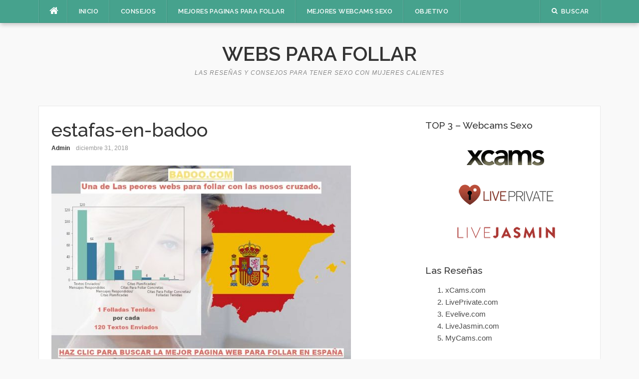

--- FILE ---
content_type: text/html; charset=UTF-8
request_url: https://webs-para-follar.es/estafas-en-badoo/
body_size: 9951
content:
<!DOCTYPE html>
<html dir="ltr" lang="es" prefix="og: https://ogp.me/ns#" xmlns:og="http://ogp.me/ns#" xmlns:fb="http://ogp.me/ns/fb#">
<head>
<meta charset="UTF-8">
<meta name="viewport" content="width=device-width, initial-scale=1">
<link rel="profile" href="https://gmpg.org/xfn/11">
<link rel="pingback" href="https://webs-para-follar.es/xmlrpc.php">

<title>estafas-en-badoo | Webs Para Follar</title>
	<style>img:is([sizes="auto" i], [sizes^="auto," i]) { contain-intrinsic-size: 3000px 1500px }</style>
	
		<!-- All in One SEO 4.9.3 - aioseo.com -->
	<meta name="robots" content="max-image-preview:large" />
	<meta name="author" content="Admin"/>
	<link rel="canonical" href="https://webs-para-follar.es/estafas-en-badoo/" />
	<meta name="generator" content="All in One SEO (AIOSEO) 4.9.3" />
		<meta property="og:locale" content="es_ES" />
		<meta property="og:site_name" content="Webs Para Follar | Las Reseñas y Consejos para tener sexo con mujeres calientes" />
		<meta property="og:type" content="article" />
		<meta property="og:title" content="estafas-en-badoo | Webs Para Follar" />
		<meta property="og:url" content="https://webs-para-follar.es/estafas-en-badoo/" />
		<meta property="article:published_time" content="2018-12-31T20:11:13+00:00" />
		<meta property="article:modified_time" content="2018-12-31T20:11:13+00:00" />
		<meta name="twitter:card" content="summary" />
		<meta name="twitter:title" content="estafas-en-badoo | Webs Para Follar" />
		<script type="application/ld+json" class="aioseo-schema">
			{"@context":"https:\/\/schema.org","@graph":[{"@type":"BreadcrumbList","@id":"https:\/\/webs-para-follar.es\/estafas-en-badoo\/#breadcrumblist","itemListElement":[{"@type":"ListItem","@id":"https:\/\/webs-para-follar.es#listItem","position":1,"name":"Home","item":"https:\/\/webs-para-follar.es","nextItem":{"@type":"ListItem","@id":"https:\/\/webs-para-follar.es\/estafas-en-badoo\/#listItem","name":"estafas-en-badoo"}},{"@type":"ListItem","@id":"https:\/\/webs-para-follar.es\/estafas-en-badoo\/#listItem","position":2,"name":"estafas-en-badoo","previousItem":{"@type":"ListItem","@id":"https:\/\/webs-para-follar.es#listItem","name":"Home"}}]},{"@type":"ItemPage","@id":"https:\/\/webs-para-follar.es\/estafas-en-badoo\/#itempage","url":"https:\/\/webs-para-follar.es\/estafas-en-badoo\/","name":"estafas-en-badoo | Webs Para Follar","inLanguage":"es-ES","isPartOf":{"@id":"https:\/\/webs-para-follar.es\/#website"},"breadcrumb":{"@id":"https:\/\/webs-para-follar.es\/estafas-en-badoo\/#breadcrumblist"},"author":{"@id":"https:\/\/webs-para-follar.es\/author\/adminfr\/#author"},"creator":{"@id":"https:\/\/webs-para-follar.es\/author\/adminfr\/#author"},"datePublished":"2018-12-31T20:11:13+00:00","dateModified":"2018-12-31T20:11:13+00:00"},{"@type":"Organization","@id":"https:\/\/webs-para-follar.es\/#organization","name":"Webs Para Follar","description":"Las Rese\u00f1as y Consejos para tener sexo con mujeres calientes","url":"https:\/\/webs-para-follar.es\/"},{"@type":"Person","@id":"https:\/\/webs-para-follar.es\/author\/adminfr\/#author","url":"https:\/\/webs-para-follar.es\/author\/adminfr\/","name":"Admin"},{"@type":"WebSite","@id":"https:\/\/webs-para-follar.es\/#website","url":"https:\/\/webs-para-follar.es\/","name":"Webs Para Follar","description":"Las Rese\u00f1as y Consejos para tener sexo con mujeres calientes","inLanguage":"es-ES","publisher":{"@id":"https:\/\/webs-para-follar.es\/#organization"}}]}
		</script>
		<!-- All in One SEO -->

<link rel='dns-prefetch' href='//webs-para-follar.es' />
<link rel='dns-prefetch' href='//fonts.googleapis.com' />
<link rel="alternate" type="application/rss+xml" title="Webs Para Follar &raquo; Feed" href="https://webs-para-follar.es/feed/" />
<link rel="alternate" type="application/rss+xml" title="Webs Para Follar &raquo; Feed de los comentarios" href="https://webs-para-follar.es/comments/feed/" />
<script type="text/javascript">
/* <![CDATA[ */
window._wpemojiSettings = {"baseUrl":"https:\/\/s.w.org\/images\/core\/emoji\/16.0.1\/72x72\/","ext":".png","svgUrl":"https:\/\/s.w.org\/images\/core\/emoji\/16.0.1\/svg\/","svgExt":".svg","source":{"concatemoji":"https:\/\/webs-para-follar.es\/wp-includes\/js\/wp-emoji-release.min.js?ver=6.8.3"}};
/*! This file is auto-generated */
!function(s,n){var o,i,e;function c(e){try{var t={supportTests:e,timestamp:(new Date).valueOf()};sessionStorage.setItem(o,JSON.stringify(t))}catch(e){}}function p(e,t,n){e.clearRect(0,0,e.canvas.width,e.canvas.height),e.fillText(t,0,0);var t=new Uint32Array(e.getImageData(0,0,e.canvas.width,e.canvas.height).data),a=(e.clearRect(0,0,e.canvas.width,e.canvas.height),e.fillText(n,0,0),new Uint32Array(e.getImageData(0,0,e.canvas.width,e.canvas.height).data));return t.every(function(e,t){return e===a[t]})}function u(e,t){e.clearRect(0,0,e.canvas.width,e.canvas.height),e.fillText(t,0,0);for(var n=e.getImageData(16,16,1,1),a=0;a<n.data.length;a++)if(0!==n.data[a])return!1;return!0}function f(e,t,n,a){switch(t){case"flag":return n(e,"\ud83c\udff3\ufe0f\u200d\u26a7\ufe0f","\ud83c\udff3\ufe0f\u200b\u26a7\ufe0f")?!1:!n(e,"\ud83c\udde8\ud83c\uddf6","\ud83c\udde8\u200b\ud83c\uddf6")&&!n(e,"\ud83c\udff4\udb40\udc67\udb40\udc62\udb40\udc65\udb40\udc6e\udb40\udc67\udb40\udc7f","\ud83c\udff4\u200b\udb40\udc67\u200b\udb40\udc62\u200b\udb40\udc65\u200b\udb40\udc6e\u200b\udb40\udc67\u200b\udb40\udc7f");case"emoji":return!a(e,"\ud83e\udedf")}return!1}function g(e,t,n,a){var r="undefined"!=typeof WorkerGlobalScope&&self instanceof WorkerGlobalScope?new OffscreenCanvas(300,150):s.createElement("canvas"),o=r.getContext("2d",{willReadFrequently:!0}),i=(o.textBaseline="top",o.font="600 32px Arial",{});return e.forEach(function(e){i[e]=t(o,e,n,a)}),i}function t(e){var t=s.createElement("script");t.src=e,t.defer=!0,s.head.appendChild(t)}"undefined"!=typeof Promise&&(o="wpEmojiSettingsSupports",i=["flag","emoji"],n.supports={everything:!0,everythingExceptFlag:!0},e=new Promise(function(e){s.addEventListener("DOMContentLoaded",e,{once:!0})}),new Promise(function(t){var n=function(){try{var e=JSON.parse(sessionStorage.getItem(o));if("object"==typeof e&&"number"==typeof e.timestamp&&(new Date).valueOf()<e.timestamp+604800&&"object"==typeof e.supportTests)return e.supportTests}catch(e){}return null}();if(!n){if("undefined"!=typeof Worker&&"undefined"!=typeof OffscreenCanvas&&"undefined"!=typeof URL&&URL.createObjectURL&&"undefined"!=typeof Blob)try{var e="postMessage("+g.toString()+"("+[JSON.stringify(i),f.toString(),p.toString(),u.toString()].join(",")+"));",a=new Blob([e],{type:"text/javascript"}),r=new Worker(URL.createObjectURL(a),{name:"wpTestEmojiSupports"});return void(r.onmessage=function(e){c(n=e.data),r.terminate(),t(n)})}catch(e){}c(n=g(i,f,p,u))}t(n)}).then(function(e){for(var t in e)n.supports[t]=e[t],n.supports.everything=n.supports.everything&&n.supports[t],"flag"!==t&&(n.supports.everythingExceptFlag=n.supports.everythingExceptFlag&&n.supports[t]);n.supports.everythingExceptFlag=n.supports.everythingExceptFlag&&!n.supports.flag,n.DOMReady=!1,n.readyCallback=function(){n.DOMReady=!0}}).then(function(){return e}).then(function(){var e;n.supports.everything||(n.readyCallback(),(e=n.source||{}).concatemoji?t(e.concatemoji):e.wpemoji&&e.twemoji&&(t(e.twemoji),t(e.wpemoji)))}))}((window,document),window._wpemojiSettings);
/* ]]> */
</script>
<style id='wp-emoji-styles-inline-css' type='text/css'>

	img.wp-smiley, img.emoji {
		display: inline !important;
		border: none !important;
		box-shadow: none !important;
		height: 1em !important;
		width: 1em !important;
		margin: 0 0.07em !important;
		vertical-align: -0.1em !important;
		background: none !important;
		padding: 0 !important;
	}
</style>
<link rel='stylesheet' id='wp-block-library-css' href='https://webs-para-follar.es/wp-includes/css/dist/block-library/style.min.css?ver=6.8.3' type='text/css' media='all' />
<style id='classic-theme-styles-inline-css' type='text/css'>
/*! This file is auto-generated */
.wp-block-button__link{color:#fff;background-color:#32373c;border-radius:9999px;box-shadow:none;text-decoration:none;padding:calc(.667em + 2px) calc(1.333em + 2px);font-size:1.125em}.wp-block-file__button{background:#32373c;color:#fff;text-decoration:none}
</style>
<link rel='stylesheet' id='aioseo/css/src/vue/standalone/blocks/table-of-contents/global.scss-css' href='https://webs-para-follar.es/wp-content/plugins/all-in-one-seo-pack/dist/Lite/assets/css/table-of-contents/global.e90f6d47.css?ver=4.9.3' type='text/css' media='all' />
<style id='global-styles-inline-css' type='text/css'>
:root{--wp--preset--aspect-ratio--square: 1;--wp--preset--aspect-ratio--4-3: 4/3;--wp--preset--aspect-ratio--3-4: 3/4;--wp--preset--aspect-ratio--3-2: 3/2;--wp--preset--aspect-ratio--2-3: 2/3;--wp--preset--aspect-ratio--16-9: 16/9;--wp--preset--aspect-ratio--9-16: 9/16;--wp--preset--color--black: #000000;--wp--preset--color--cyan-bluish-gray: #abb8c3;--wp--preset--color--white: #ffffff;--wp--preset--color--pale-pink: #f78da7;--wp--preset--color--vivid-red: #cf2e2e;--wp--preset--color--luminous-vivid-orange: #ff6900;--wp--preset--color--luminous-vivid-amber: #fcb900;--wp--preset--color--light-green-cyan: #7bdcb5;--wp--preset--color--vivid-green-cyan: #00d084;--wp--preset--color--pale-cyan-blue: #8ed1fc;--wp--preset--color--vivid-cyan-blue: #0693e3;--wp--preset--color--vivid-purple: #9b51e0;--wp--preset--gradient--vivid-cyan-blue-to-vivid-purple: linear-gradient(135deg,rgba(6,147,227,1) 0%,rgb(155,81,224) 100%);--wp--preset--gradient--light-green-cyan-to-vivid-green-cyan: linear-gradient(135deg,rgb(122,220,180) 0%,rgb(0,208,130) 100%);--wp--preset--gradient--luminous-vivid-amber-to-luminous-vivid-orange: linear-gradient(135deg,rgba(252,185,0,1) 0%,rgba(255,105,0,1) 100%);--wp--preset--gradient--luminous-vivid-orange-to-vivid-red: linear-gradient(135deg,rgba(255,105,0,1) 0%,rgb(207,46,46) 100%);--wp--preset--gradient--very-light-gray-to-cyan-bluish-gray: linear-gradient(135deg,rgb(238,238,238) 0%,rgb(169,184,195) 100%);--wp--preset--gradient--cool-to-warm-spectrum: linear-gradient(135deg,rgb(74,234,220) 0%,rgb(151,120,209) 20%,rgb(207,42,186) 40%,rgb(238,44,130) 60%,rgb(251,105,98) 80%,rgb(254,248,76) 100%);--wp--preset--gradient--blush-light-purple: linear-gradient(135deg,rgb(255,206,236) 0%,rgb(152,150,240) 100%);--wp--preset--gradient--blush-bordeaux: linear-gradient(135deg,rgb(254,205,165) 0%,rgb(254,45,45) 50%,rgb(107,0,62) 100%);--wp--preset--gradient--luminous-dusk: linear-gradient(135deg,rgb(255,203,112) 0%,rgb(199,81,192) 50%,rgb(65,88,208) 100%);--wp--preset--gradient--pale-ocean: linear-gradient(135deg,rgb(255,245,203) 0%,rgb(182,227,212) 50%,rgb(51,167,181) 100%);--wp--preset--gradient--electric-grass: linear-gradient(135deg,rgb(202,248,128) 0%,rgb(113,206,126) 100%);--wp--preset--gradient--midnight: linear-gradient(135deg,rgb(2,3,129) 0%,rgb(40,116,252) 100%);--wp--preset--font-size--small: 13px;--wp--preset--font-size--medium: 20px;--wp--preset--font-size--large: 36px;--wp--preset--font-size--x-large: 42px;--wp--preset--spacing--20: 0.44rem;--wp--preset--spacing--30: 0.67rem;--wp--preset--spacing--40: 1rem;--wp--preset--spacing--50: 1.5rem;--wp--preset--spacing--60: 2.25rem;--wp--preset--spacing--70: 3.38rem;--wp--preset--spacing--80: 5.06rem;--wp--preset--shadow--natural: 6px 6px 9px rgba(0, 0, 0, 0.2);--wp--preset--shadow--deep: 12px 12px 50px rgba(0, 0, 0, 0.4);--wp--preset--shadow--sharp: 6px 6px 0px rgba(0, 0, 0, 0.2);--wp--preset--shadow--outlined: 6px 6px 0px -3px rgba(255, 255, 255, 1), 6px 6px rgba(0, 0, 0, 1);--wp--preset--shadow--crisp: 6px 6px 0px rgba(0, 0, 0, 1);}:where(.is-layout-flex){gap: 0.5em;}:where(.is-layout-grid){gap: 0.5em;}body .is-layout-flex{display: flex;}.is-layout-flex{flex-wrap: wrap;align-items: center;}.is-layout-flex > :is(*, div){margin: 0;}body .is-layout-grid{display: grid;}.is-layout-grid > :is(*, div){margin: 0;}:where(.wp-block-columns.is-layout-flex){gap: 2em;}:where(.wp-block-columns.is-layout-grid){gap: 2em;}:where(.wp-block-post-template.is-layout-flex){gap: 1.25em;}:where(.wp-block-post-template.is-layout-grid){gap: 1.25em;}.has-black-color{color: var(--wp--preset--color--black) !important;}.has-cyan-bluish-gray-color{color: var(--wp--preset--color--cyan-bluish-gray) !important;}.has-white-color{color: var(--wp--preset--color--white) !important;}.has-pale-pink-color{color: var(--wp--preset--color--pale-pink) !important;}.has-vivid-red-color{color: var(--wp--preset--color--vivid-red) !important;}.has-luminous-vivid-orange-color{color: var(--wp--preset--color--luminous-vivid-orange) !important;}.has-luminous-vivid-amber-color{color: var(--wp--preset--color--luminous-vivid-amber) !important;}.has-light-green-cyan-color{color: var(--wp--preset--color--light-green-cyan) !important;}.has-vivid-green-cyan-color{color: var(--wp--preset--color--vivid-green-cyan) !important;}.has-pale-cyan-blue-color{color: var(--wp--preset--color--pale-cyan-blue) !important;}.has-vivid-cyan-blue-color{color: var(--wp--preset--color--vivid-cyan-blue) !important;}.has-vivid-purple-color{color: var(--wp--preset--color--vivid-purple) !important;}.has-black-background-color{background-color: var(--wp--preset--color--black) !important;}.has-cyan-bluish-gray-background-color{background-color: var(--wp--preset--color--cyan-bluish-gray) !important;}.has-white-background-color{background-color: var(--wp--preset--color--white) !important;}.has-pale-pink-background-color{background-color: var(--wp--preset--color--pale-pink) !important;}.has-vivid-red-background-color{background-color: var(--wp--preset--color--vivid-red) !important;}.has-luminous-vivid-orange-background-color{background-color: var(--wp--preset--color--luminous-vivid-orange) !important;}.has-luminous-vivid-amber-background-color{background-color: var(--wp--preset--color--luminous-vivid-amber) !important;}.has-light-green-cyan-background-color{background-color: var(--wp--preset--color--light-green-cyan) !important;}.has-vivid-green-cyan-background-color{background-color: var(--wp--preset--color--vivid-green-cyan) !important;}.has-pale-cyan-blue-background-color{background-color: var(--wp--preset--color--pale-cyan-blue) !important;}.has-vivid-cyan-blue-background-color{background-color: var(--wp--preset--color--vivid-cyan-blue) !important;}.has-vivid-purple-background-color{background-color: var(--wp--preset--color--vivid-purple) !important;}.has-black-border-color{border-color: var(--wp--preset--color--black) !important;}.has-cyan-bluish-gray-border-color{border-color: var(--wp--preset--color--cyan-bluish-gray) !important;}.has-white-border-color{border-color: var(--wp--preset--color--white) !important;}.has-pale-pink-border-color{border-color: var(--wp--preset--color--pale-pink) !important;}.has-vivid-red-border-color{border-color: var(--wp--preset--color--vivid-red) !important;}.has-luminous-vivid-orange-border-color{border-color: var(--wp--preset--color--luminous-vivid-orange) !important;}.has-luminous-vivid-amber-border-color{border-color: var(--wp--preset--color--luminous-vivid-amber) !important;}.has-light-green-cyan-border-color{border-color: var(--wp--preset--color--light-green-cyan) !important;}.has-vivid-green-cyan-border-color{border-color: var(--wp--preset--color--vivid-green-cyan) !important;}.has-pale-cyan-blue-border-color{border-color: var(--wp--preset--color--pale-cyan-blue) !important;}.has-vivid-cyan-blue-border-color{border-color: var(--wp--preset--color--vivid-cyan-blue) !important;}.has-vivid-purple-border-color{border-color: var(--wp--preset--color--vivid-purple) !important;}.has-vivid-cyan-blue-to-vivid-purple-gradient-background{background: var(--wp--preset--gradient--vivid-cyan-blue-to-vivid-purple) !important;}.has-light-green-cyan-to-vivid-green-cyan-gradient-background{background: var(--wp--preset--gradient--light-green-cyan-to-vivid-green-cyan) !important;}.has-luminous-vivid-amber-to-luminous-vivid-orange-gradient-background{background: var(--wp--preset--gradient--luminous-vivid-amber-to-luminous-vivid-orange) !important;}.has-luminous-vivid-orange-to-vivid-red-gradient-background{background: var(--wp--preset--gradient--luminous-vivid-orange-to-vivid-red) !important;}.has-very-light-gray-to-cyan-bluish-gray-gradient-background{background: var(--wp--preset--gradient--very-light-gray-to-cyan-bluish-gray) !important;}.has-cool-to-warm-spectrum-gradient-background{background: var(--wp--preset--gradient--cool-to-warm-spectrum) !important;}.has-blush-light-purple-gradient-background{background: var(--wp--preset--gradient--blush-light-purple) !important;}.has-blush-bordeaux-gradient-background{background: var(--wp--preset--gradient--blush-bordeaux) !important;}.has-luminous-dusk-gradient-background{background: var(--wp--preset--gradient--luminous-dusk) !important;}.has-pale-ocean-gradient-background{background: var(--wp--preset--gradient--pale-ocean) !important;}.has-electric-grass-gradient-background{background: var(--wp--preset--gradient--electric-grass) !important;}.has-midnight-gradient-background{background: var(--wp--preset--gradient--midnight) !important;}.has-small-font-size{font-size: var(--wp--preset--font-size--small) !important;}.has-medium-font-size{font-size: var(--wp--preset--font-size--medium) !important;}.has-large-font-size{font-size: var(--wp--preset--font-size--large) !important;}.has-x-large-font-size{font-size: var(--wp--preset--font-size--x-large) !important;}
:where(.wp-block-post-template.is-layout-flex){gap: 1.25em;}:where(.wp-block-post-template.is-layout-grid){gap: 1.25em;}
:where(.wp-block-columns.is-layout-flex){gap: 2em;}:where(.wp-block-columns.is-layout-grid){gap: 2em;}
:root :where(.wp-block-pullquote){font-size: 1.5em;line-height: 1.6;}
</style>
<link rel='stylesheet' id='st-widget-css' href='https://webs-para-follar.es/wp-content/plugins/share-this/css/style.css?ver=6.8.3' type='text/css' media='all' />
<link rel='stylesheet' id='codilight-lite-google-fonts-css' href='https://fonts.googleapis.com/css?family=Raleway%3A300%2C400%2C500%2C600%7CMerriweather&#038;subset=latin%2Clatin-ext' type='text/css' media='all' />
<link rel='stylesheet' id='codilight-lite-fontawesome-css' href='https://webs-para-follar.es/wp-content/themes/codilight-lite/assets/css/font-awesome.min.css?ver=4.4.0' type='text/css' media='all' />
<link rel='stylesheet' id='codilight-lite-style-css' href='https://webs-para-follar.es/wp-content/themes/codilight-lite/style.css?ver=6.8.3' type='text/css' media='all' />
<script type="text/javascript" src="https://webs-para-follar.es/wp-includes/js/jquery/jquery.min.js?ver=3.7.1" id="jquery-core-js"></script>
<script type="text/javascript" src="https://webs-para-follar.es/wp-includes/js/jquery/jquery-migrate.min.js?ver=3.4.1" id="jquery-migrate-js"></script>
<link rel="https://api.w.org/" href="https://webs-para-follar.es/wp-json/" /><link rel="alternate" title="JSON" type="application/json" href="https://webs-para-follar.es/wp-json/wp/v2/media/198" /><link rel="EditURI" type="application/rsd+xml" title="RSD" href="https://webs-para-follar.es/xmlrpc.php?rsd" />
<meta name="generator" content="WordPress 6.8.3" />
<link rel='shortlink' href='https://webs-para-follar.es/?p=198' />
<link rel="alternate" title="oEmbed (JSON)" type="application/json+oembed" href="https://webs-para-follar.es/wp-json/oembed/1.0/embed?url=https%3A%2F%2Fwebs-para-follar.es%2Festafas-en-badoo%2F" />
<link rel="alternate" title="oEmbed (XML)" type="text/xml+oembed" href="https://webs-para-follar.es/wp-json/oembed/1.0/embed?url=https%3A%2F%2Fwebs-para-follar.es%2Festafas-en-badoo%2F&#038;format=xml" />
<script charset="utf-8" type="text/javascript">var switchTo5x=true;</script><script charset="utf-8" type="text/javascript" id="st_insights_js" src="https://w.sharethis.com/button/buttons.js?publisher=&amp;product=sharethis-wordpress&amp;wordpress_version=4.7.1"></script><script type="text/javascript">stLight.options({publisher:'wp.4b9ecfc4-b233-464a-893e-24b5cce06d63'});var st_type='wordpress4.7.1';</script>		<style type="text/css" id="wp-custom-css">
			  .cta-froek454-reviews-wpfes img {
        clear: both;
          display: block;
          float: none;
          margin-top: 1.5em;
          margin-left: auto;
          margin-right: auto;
          text-align: center;
        }

      .cta-froek454-guide-wpfes img {
        clear: both;
          display: block;
          float: none;
          text-align: center;

        }

    .froek454-screenshot-wpfes {
        background-color: #fce172;
        color: #e3685e;
        border: 0px solid #50514f;
        font-size:14px;
        margin: 0 auto 3em auto;
        padding: 0.5em 2em 1em 2em;
        max-width: 610px;
        clear: both;

      }

      .froek454-screenshot-wpfes a{
        color: #e3685e;
        text-decoration: underline;

      }

      .froek454-screenshot-wpfes img {
        clear: both;
          display: block;
          float: none;
          margin-left: auto;
          margin-right: auto;
        padding-bottom: 12px;
          text-align: center;
        }

      .froek454-stats-wpfes {
        background-color: #FFF;
        color: #e3685e;
        border: 0px solid #50514f;
        font-size:14px;
        margin: 0 auto 30px auto;
          padding: 13px 13px 2px 13px;
        max-width: 610px;
        clear: both;

      }


      .froek454-stats-wpfes img {
        clear: both;
          display: block;
          float: none;
          margin-left: auto;
          margin-right: auto;
        padding-bottom: 12px;
          text-align: center;
        }




    .yarpp-thumbnails-horizontal .yarpp-thumbnail { padding: 8px 8px 46px; margin: 5px 5px 32px; }

    .wpfes-froek454-table-responsive {  width: 100%; line-height: 22px; }
    .wpfes-froek454-table-responsive thead th {
      color: #fce172;
      background-color: #e3685e;
      border: 1px solid #50514f;
      font-size: 0.8em;
      font-weight:bold;
      padding: 2em 0.1em;
      text-align: center;
      vertical-align: middle;
    }

    .wpfes-froek454-table-responsive .logo img{ min-width: 120px; padding: 12px 0 12px;}
    .wpfes-froek454-table-responsive span.full { color: #ffdc00; font-size: 0.8em; text-shadow: 0 0 0.2em #333;}
    .wpfes-froek454-table-responsive span.empty { color: #cccccc; font-size: 0.8em; }
    .wpfes-froek454-table-responsive span.ranking { color: #e3685e; font-size: 2em; font-weight: bold; }

    .wpfes-froek454-table-responsive td {
      font-size: 1em;
      text-align: center;
      vertical-align: middle;
      padding: 1em 0.02em;
      border-bottom: 1em solid #ccc;
    }
    .wpfes-froek454-table-responsive td a.link-button  {
      background-color: #e3685e;
      border: 1px solid #50514f;
      color: #fff;
      padding: 5px 7px;
      margin-right: 5px;
      display: inline-block;
      font-size: 0.9em;
      font-weight: bold;
      min-width:4em;
    }
    .wpfes-froek454-table-responsive td a.link-button:hover {
      background-color: #fce172;
      border: 1px solid #e3685e;
      color: #50514f;
      font-size: 0.9em;
      min-width:4em;
    }

    @media screen and (max-width: 750px) {
      .wpfes-froek454-table-responsive tr {
       display:block;
       padding: 1em 0 2em 0;
       border-bottom: 1em solid #ccc;

      }
      .wpfes-froek454-table-responsive td {
       border-bottom: 1px solid #3a799e;
       display:block;
       position:relative;
       vertical-align: middle;
       padding-left:50%;

      }

      .wpfes-froek454-table-responsive .logo img {
        padding: 0;

      }

      .wpfes-froek454-table-responsive td:before {
       content: attr(data-label);
       position:absolute;
       width:45%;
       padding-right:5%;
       white-space:nowrap;
       left:1em;
       font-weight:bold;
       text-align: left;
      }
      .wpfes-froek454-table-responsive thead tr {
       position:absolute;
       left:-9999px;
      }

    }
		</style>
		
    <!-- START - Open Graph and Twitter Card Tags 3.3.9 -->
     <!-- Facebook Open Graph -->
      <meta property="og:locale" content="es_ES"/>
      <meta property="og:site_name" content="Webs Para Follar"/>
      <meta property="og:title" content="estafas-en-badoo"/>
      <meta property="og:url" content="https://webs-para-follar.es/estafas-en-badoo/"/>
      <meta property="og:type" content="article"/>
      <meta property="og:description" content="Las Reseñas y Consejos para tener sexo con mujeres calientes"/>
     <!-- Google+ / Schema.org -->
      <meta itemprop="name" content="estafas-en-badoo"/>
      <meta itemprop="headline" content="estafas-en-badoo"/>
      <meta itemprop="description" content="Las Reseñas y Consejos para tener sexo con mujeres calientes"/>
      <meta itemprop="author" content="Admin"/>
      <!--<meta itemprop="publisher" content="Webs Para Follar"/>--> <!-- To solve: The attribute publisher.itemtype has an invalid value. -->
     <!-- Twitter Cards -->
      <meta name="twitter:title" content="estafas-en-badoo"/>
      <meta name="twitter:url" content="https://webs-para-follar.es/estafas-en-badoo/"/>
      <meta name="twitter:description" content="Las Reseñas y Consejos para tener sexo con mujeres calientes"/>
      <meta name="twitter:card" content="summary_large_image"/>
     <!-- SEO -->
     <!-- Misc. tags -->
     <!-- is_singular -->
    <!-- END - Open Graph and Twitter Card Tags 3.3.9 -->
        
    </head>

<body class="attachment wp-singular attachment-template-default single single-attachment postid-198 attachmentid-198 attachment-jpeg wp-theme-codilight-lite">
<div id="page" class="hfeed site">
	<a class="skip-link screen-reader-text" href="#content">Saltar al contenido</a>
		<div id="topbar" class="site-topbar">
		<div class="container">
			<div class="topbar-left pull-left">
				<nav id="site-navigation" class="main-navigation" >
					<span class="home-menu"> <a href="https://webs-para-follar.es/" rel="home"><i class="fa fa-home"></i></a></span>
					<span class="nav-toggle"><a href="#0" id="nav-toggle">Menú<span></span></a></span>
					<ul class="ft-menu">
						<li id="menu-item-14" class="menu-item menu-item-type-custom menu-item-object-custom menu-item-home menu-item-14"><a href="//webs-para-follar.es/">Inicio</a></li>
<li id="menu-item-286" class="menu-item menu-item-type-taxonomy menu-item-object-category menu-item-286"><a href="https://webs-para-follar.es/consejos/" title="Consejos para ligar y tener sexo">Consejos</a></li>
<li id="menu-item-163" class="menu-item menu-item-type-custom menu-item-object-custom menu-item-163"><a href="//webs-para-follar.es/resenas/mejores-paginas-para-follar/">Mejores Paginas Para Follar</a></li>
<li id="menu-item-164" class="menu-item menu-item-type-custom menu-item-object-custom menu-item-164"><a href="//webs-para-follar.es/resenas/mejores-webcams-sexo-en-vivo/">Mejores Webcams Sexo</a></li>
<li id="menu-item-165" class="menu-item menu-item-type-custom menu-item-object-custom menu-item-165"><a href="//webs-para-follar.es/objetivo">Objetivo</a></li>
					</ul>
				</nav><!-- #site-navigation -->
			</div>
			<div class="topbar-right pull-right">
				<ul class="topbar-elements">
										<li class="topbar-search">
						<a href="javascript:void(0)"><i class="search-icon fa fa-search"></i><span>Buscar</span></a>
						<div class="dropdown-content dropdown-search">
							<form role="search" method="get" class="search-form" action="https://webs-para-follar.es/">
				<label>
					<span class="screen-reader-text">Buscar:</span>
					<input type="search" class="search-field" placeholder="Buscar &hellip;" value="" name="s" />
				</label>
				<input type="submit" class="search-submit" value="Buscar" />
			</form>						</div>
					</li>
										<div class="clear"></div>
				</ul>
			</div>
		</div>
	</div><!--#topbar-->
	
	<div class="mobile-navigation">
				<ul>
			<li class="menu-item menu-item-type-custom menu-item-object-custom menu-item-home menu-item-14"><a href="//webs-para-follar.es/">Inicio</a></li>
<li class="menu-item menu-item-type-taxonomy menu-item-object-category menu-item-286"><a href="https://webs-para-follar.es/consejos/" title="Consejos para ligar y tener sexo">Consejos</a></li>
<li class="menu-item menu-item-type-custom menu-item-object-custom menu-item-163"><a href="//webs-para-follar.es/resenas/mejores-paginas-para-follar/">Mejores Paginas Para Follar</a></li>
<li class="menu-item menu-item-type-custom menu-item-object-custom menu-item-164"><a href="//webs-para-follar.es/resenas/mejores-webcams-sexo-en-vivo/">Mejores Webcams Sexo</a></li>
<li class="menu-item menu-item-type-custom menu-item-object-custom menu-item-165"><a href="//webs-para-follar.es/objetivo">Objetivo</a></li>
		</ul>
			</div>

		<header id="masthead" class="site-header" >
		<div class="container">
			<div class="site-branding">
				<p class="site-title"><a href="https://webs-para-follar.es/" rel="home">Webs Para Follar</a></p><p class="site-description">Las Reseñas y Consejos para tener sexo con mujeres calientes</p>			</div><!-- .site-branding -->
		</div>
	</header><!-- #masthead -->
	
	<div id="content" class="site-content container right-sidebar">
		<div class="content-inside">
			<div id="primary" class="content-area">
				<main id="main" class="site-main" role="main">

				
					
<article id="post-198" class="post-198 attachment type-attachment status-inherit hentry">
	<header class="entry-header entry-header-single">
		<h1 class="entry-title">estafas-en-badoo</h1>		<div class="entry-meta entry-meta-1"><span class="author vcard"><a class="url fn n" href="https://webs-para-follar.es/author/adminfr/">Admin</a></span><span class="entry-date"><time class="entry-date published updated" datetime="2018-12-31T20:11:13+00:00">diciembre 31, 2018</time></span></div>	</header><!-- .entry-header -->

	
	<div class="entry-content">
		<p class="attachment"><a href='https://webs-para-follar.es/wp-content/uploads/estafas-en-badoo.jpg'><img fetchpriority="high" decoding="async" width="600" height="398" src="https://webs-para-follar.es/wp-content/uploads/estafas-en-badoo-600x398.jpg" class="attachment-medium size-medium" alt="" srcset="https://webs-para-follar.es/wp-content/uploads/estafas-en-badoo-600x398.jpg 600w, https://webs-para-follar.es/wp-content/uploads/estafas-en-badoo-768x509.jpg 768w, https://webs-para-follar.es/wp-content/uploads/estafas-en-badoo-90x60.jpg 90w, https://webs-para-follar.es/wp-content/uploads/estafas-en-badoo.jpg 800w" sizes="(max-width: 600px) 100vw, 600px" /></a></p>
			</div><!-- .entry-content -->

	<footer class="entry-footer">
		
						<div class="post-navigation row">
			<div class="col-md-6">
								<span>Artículo anterior</span>
				<h2 class="h5"><a href="https://webs-para-follar.es/estafas-en-badoo/" rel="prev">estafas-en-badoo</a></h2>
							</div>
			<div class="col-md-6 post-navi-next">
							</div>
		</div>
		
	</footer><!-- .entry-footer -->
</article><!-- #post-## -->

					
				
				</main><!-- #main -->
			</div><!-- #primary -->


		<div id="secondary" class="widget-area sidebar" role="complementary">
			<aside id="text-2" class="widget widget_text"><h2 class="widget-title"><span>TOP 3 &#8211; Webcams Sexo</span></h2>			<div class="textwidget"><p><a class="logo" title="Visítanos en xCams.com" href="//webs-para-follar.es/salida/xcams.php?p=sbL" target="_blank" rel="noopener nofollow"><img decoding="async" class="aligncenter" src="//webs-para-follar.es/wp-content/uploads/pagina-xcams.png" alt="Página sin compromiso xCams" /></a><a class="logo" title="Visítanos en LivePrivate.com" href="//webs-para-follar.es/salida/liveprivate.php?p=sbL" target="_blank" rel="noopener nofollow"><img decoding="async" class="aligncenter" src="//webs-para-follar.es/wp-content/uploads/pagina-liveprivate.png" alt="Página sin compromiso LivePrivate" /></a><a class="logo" title="Visítanos en LiveJasmin.com" href="//webs-para-follar.es/salida/livejasmin.php?p=sbL" target="_blank" rel="noopener nofollow"><img decoding="async" class="aligncenter" src="//webs-para-follar.es/wp-content/uploads/pagina-livejasmin.png" alt="Página sin compromiso LiveJasmin" /></a></p>
</div>
		</aside><aside id="text-5" class="widget widget_text"><h2 class="widget-title"><span>Las Reseñas</span></h2>			<div class="textwidget"><ol>
<li><a class="" title="Reseñas de xCams" href="//webs-para-follar.es/resenas/xcams-ventajas-desventajas/">xCams.com</a></li>
<li><a class="" title="Reseñas de LivePrivate" href="//webs-para-follar.es/resenas/liveprivate-ventajas-desventajas/">LivePrivate.com</a></li>
<li><a class="" title="Reseñas de Evelive" href="//webs-para-follar.es/resenas/evelive-ventajas-desventajas/">Evelive.com</a></li>
<li><a class="" title="Reseñas de LiveJasmin" href="//webs-para-follar.es/resenas/livejasmin-ventajas-desventajas/">LiveJasmin.com</a></li>
<li><a class="" title="Reseñas de MyCams" href="//webs-para-follar.es/resenas/mycams-ventajas-desventajas/">MyCams.com</a></li>
</ol>
</div>
		</aside><aside id="text-4" class="widget widget_text"><h2 class="widget-title"><span>TOP 4 &#8211; Webs para follar</span></h2>			<div class="textwidget"><p><a class="logo" title="Visítanos en AdultFriendFinder.com" href="//webs-para-follar.es/salida/adultfriendfinder.php?p=sbL" target="_blank" rel="noopener nofollow"><img decoding="async" class="aligncenter" src="//webs-para-follar.es/wp-content/uploads/pagina-adultfriendfinder.png" alt="Página sin compromiso AdultFriendFinder" /></a><a class="logo" title="Visítanos en Contacto-Local.com" href="//webs-para-follar.es/salida/contacto-local.php?p=sbL" target="_blank" rel="noopener"><img decoding="async" class="aligncenter" src="//webs-para-follar.es/wp-content/uploads/pagina-contacto-local.png" alt="Página sin compromiso Contacto-Local" /></a><a class="logo" title="Visítanos en Conseguir-Amigos.com" href="//webs-para-follar.es/salida/conseguir-amigos.php?p=sbL" target="_blank" rel="noopener"><img decoding="async" class="aligncenter" src="//webs-para-follar.es/wp-content/uploads/pagina-conseguir-amigos.png" alt="Página sin compromiso Conseguir-Amigos" /></a><a class="logo" title="Visítanos en RelacionesCasuales.es" href="//webs-para-follar.es/salida/relacionescasuales.php?p=sbL" target="_blank" rel="noopener nofollow"><img decoding="async" class="aligncenter" src="//webs-para-follar.es/wp-content/uploads/pagina-relacionescasuales.png" alt="Página sin compromiso RelacionesCasuales" /></a></p>
</div>
		</aside><aside id="text-3" class="widget widget_text"><h2 class="widget-title"><span>Las Reseñas</span></h2>			<div class="textwidget"><ol>
<li><a class="" title="Reseñas de AdultFriendFinder" href="//webs-para-follar.es/resenas/adultfriendfinder-ventajas-desventajas/">AdultFriendFinder.com</a></li>
<li><a class="" title="Reseñas de Contacto-Local" href="//webs-para-follar.es/resenas/contacto-local-ventajas-desventajas/">Contacto-Local.com</a></li>
<li><a class="" title="Reseñas de CanalFlirt" href="//webs-para-follar.es/resenas/canalflirt-ventajas-desventajas/">CanalFlirt.com</a></li>
<li><a class="" title="Reseñas de Conseguir-Amigos" href="//webs-para-follar.es/resenas/conseguir-amigos-ventajas-desventajas/">Conseguir-Amigos.com</a></li>
<li><a class="" title="Reseñas de RelacionesCasuales" href="//webs-para-follar.es/resenas/relacionescasuales-ventajas-desventajas/">RelacionesCasuales.es</a></li>
</ol>
</div>
		</aside><aside id="rpwe_widget-2" class="widget rpwe_widget recent-posts-extended"><h2 class="widget-title"><span>Guías y consejos para follar</span></h2><div  class="rpwe-block"><ul class="rpwe-ul"><li class="rpwe-li rpwe-clearfix"><a class="rpwe-img" href="https://webs-para-follar.es/consejos/estrategia-infalible-para-follar-primera-cita/" target="_self"><img class="rpwe-alignleft rpwe-thumb" src="https://webs-para-follar.es/wp-content/uploads/consejos-para-ligar-1-45x45.jpg" alt="Estrategia infalible para follar en la primera cita" height="45" width="45" loading="lazy" decoding="async"></a><h3 class="rpwe-title"><a href="https://webs-para-follar.es/consejos/estrategia-infalible-para-follar-primera-cita/" target="_self">Estrategia infalible para follar en la primera cita</a></h3></li><li class="rpwe-li rpwe-clearfix"><a class="rpwe-img" href="https://webs-para-follar.es/consejos/emails-para-follar-con-mujeres-que-conozcas-online/" target="_self"><img class="rpwe-alignleft rpwe-thumb" src="https://webs-para-follar.es/wp-content/uploads/tips-para-follar-1-45x45.jpg" alt="Folla con mujeres que conozcas online usando estos e-mails" height="45" width="45" loading="lazy" decoding="async"></a><h3 class="rpwe-title"><a href="https://webs-para-follar.es/consejos/emails-para-follar-con-mujeres-que-conozcas-online/" target="_self">Folla con mujeres que conozcas online usando estos e-mails</a></h3></li><li class="rpwe-li rpwe-clearfix"><a class="rpwe-img" href="https://webs-para-follar.es/consejos/como-follar-facilmente-con-chicas-internet/" target="_self"><img class="rpwe-alignleft rpwe-thumb" src="https://webs-para-follar.es/wp-content/uploads/sexo-sin-compromiso-1-45x45.jpg" alt="Cómo follar fácilmente con chicas y mujeres en internet" height="45" width="45" loading="lazy" decoding="async"></a><h3 class="rpwe-title"><a href="https://webs-para-follar.es/consejos/como-follar-facilmente-con-chicas-internet/" target="_self">Cómo follar fácilmente con chicas y mujeres en internet</a></h3></li><li class="rpwe-li rpwe-clearfix"><a class="rpwe-img" href="https://webs-para-follar.es/consejos/como-evitar-problemas-sitios-webs-para-follar/" target="_self"><img class="rpwe-alignleft rpwe-thumb" src="https://webs-para-follar.es/wp-content/uploads/web-para-follar-1-45x45.jpg" alt="Cómo evitar problemas en los sitios webs para follar" height="45" width="45" loading="lazy" decoding="async"></a><h3 class="rpwe-title"><a href="https://webs-para-follar.es/consejos/como-evitar-problemas-sitios-webs-para-follar/" target="_self">Cómo evitar problemas en los sitios webs para follar</a></h3></li><li class="rpwe-li rpwe-clearfix"><a class="rpwe-img" href="https://webs-para-follar.es/consejos/como-mejorar-perfil-para-follar-mas/" target="_self"><img class="rpwe-alignleft rpwe-thumb" src="https://webs-para-follar.es/wp-content/uploads/buscando-una-chica-1-45x45.jpg" alt="Como mejorar tu perfil para follar más en las webs de citas" height="45" width="45" loading="lazy" decoding="async"></a><h3 class="rpwe-title"><a href="https://webs-para-follar.es/consejos/como-mejorar-perfil-para-follar-mas/" target="_self">Como mejorar tu perfil para follar más en las webs de citas</a></h3></li></ul></div><!-- Generated by http://wordpress.org/plugins/recent-posts-widget-extended/ --></aside><aside id="text-6" class="widget widget_text"><h2 class="widget-title"><span>Todos Las Reseñas</span></h2>			<div class="textwidget"><ul>
<li><a title="Reseñas de AdultFriendFinder" href="//webs-para-follar.es/resenas/adultfriendfinder-ventajas-desventajas/">Opiniones de AdultFriendFinder</a></li>
<li><a title="Reseñas de Contacto-Local" href="//webs-para-follar.es/resenas/contacto-local-ventajas-desventajas/">Opiniones de Contacto-Local</a></li>
<li><a title="Reseñas de CanalFlirt" href="//webs-para-follar.es/resenas/canalflirt-ventajas-desventajas/">Opiniones de CanalFlirt</a></li>
<li><a title="Reseñas de Conseguir-Amigos" href="//webs-para-follar.es/resenas/conseguir-amigos-ventajas-desventajas/">Opiniones de Conseguir-Amigos</a></li>
<li><a title="Reseñas de RelacionesCasuales" href="//webs-para-follar.es/resenas/relacionescasuales-ventajas-desventajas/">Opiniones de RelacionesCasuales</a></li>
<li><a title="Reseñas de xCams" href="//webs-para-follar.es/resenas/xcams-ventajas-desventajas/">Opiniones de xCams</a></li>
<li><a title="Reseñas de LivePrivate" href="//webs-para-follar.es/resenas/liveprivate-ventajas-desventajas/">Opiniones de LivePrivate</a></li>
<li><a title="Reseñas de Evelive" href="//webs-para-follar.es/resenas/evelive-ventajas-desventajas/">Opiniones de Evelive</a></li>
<li><a title="Reseñas de LiveJasmin" href="//webs-para-follar.es/resenas/livejasmin-ventajas-desventajas/">Opiniones de LiveJasmin</a></li>
<li><a title="Reseñas de MyCams" href="//webs-para-follar.es/resenas/mycams-ventajas-desventajas/">Opiniones de MyCams</a></li>
<li><a title="Reseñas de OkCupid" href="//webs-para-follar.es/resenas/okcupid-ventajas-desventajas/">Opiniones de OkCupid</a></li>
<li><a title="Reseñas de Badoo" href="//webs-para-follar.es/resenas/badoo-ventajas-desventajas/">Opiniones de Badoo</a></li>
<li><a title="Reseñas de Zoosk" href="//webs-para-follar.es/resenas/zoosk-ventajas-desventajas/">Opiniones de Zoosk</a></li>
<li><a title="Reseñas de Be2" href="//webs-para-follar.es/resenas/be2-ventajas-desventajas/">Opiniones de Be2</a></li>
<li><a title="Reseñas de ZonaCitas" href="//webs-para-follar.es/resenas/zonacitas-ventajas-desventajas/">Opiniones de ZonaCitas</a></li>
<li><a title="Reseñas de Loventine" href="//webs-para-follar.es/resenas/loventine-ventajas-desventajas/">Opiniones de Loventine</a></li>
<li><a title="Reseñas de Parship" href="//webs-para-follar.es/resenas/parship-ventajas-desventajas/">Opiniones de Parship</a></li>
<li><a title="Reseñas de Meetic" href="//webs-para-follar.es/resenas/meetic-ventajas-desventajas/">Opiniones de Meetic</a></li>
<li><a title="Reseñas de Eharmony" href="//webs-para-follar.es/resenas/eharmony-ventajas-desventajas/">Opiniones de Eharmony</a></li>
<li><a title="Reseñas de Match" href="//webs-para-follar.es/resenas/match-ventajas-desventajas/">Opiniones de Match</a></li>
<li><a title="Reseñas de Follamigos" href="//webs-para-follar.es/resenas/follamigos-ventajas-desventajas/">Opiniones de Follamigos</a></li>
<li><a title="Reseñas de FlirtFair" href="//webs-para-follar.es/resenas/flirtfair-ventajas-desventajas/">Opiniones de FlirtFair</a></li>
<li><a title="Reseñas de FuegoDeVida" href="//webs-para-follar.es/resenas/fuegodevida-ventajas-desventajas/">Opiniones de FuegoDeVida</a></li>
<li><a title="Reseñas de BeNaughty" href="//webs-para-follar.es/resenas/benaughty-ventajas-desventajas/">Opiniones de BeNaughty</a></li>
</ul>
</div>
		</aside><aside id="custom_html-2" class="widget_text widget widget_custom_html"><div class="textwidget custom-html-widget"><script type="text/javascript">
      var _paq = window._paq = window._paq || [];
      _paq.push(["setCookieDomain", "*.webs-para-follar.es"]);
      _paq.push(["setDomains", ["*.webs-para-follar.es","*.webs-para-follar.es"]]);
      _paq.push(['trackPageView']);
      _paq.push(['enableLinkTracking']);

    (function() {
        var u="//webs-para-follar.es/";
        _paq.push(["setTrackerUrl", u+"piwik.php"]);
        _paq.push(["setSiteId", "142"]);
        var d=document, g=d.createElement("script"), s=d.getElementsByTagName("script")[0];
        g.type="text/javascript"; g.async=true; g.defer=true; g.src=u+"piwik.php"; s.parentNode.insertBefore(g,s);
    })();
</script>
</div></aside>		</div><!-- #secondary -->
		</div> <!--#content-inside-->
	</div><!-- #content -->
	<div class="footer-shadow container">
		<div class="row">
			<div class="col-md-12">
								<img src="https://webs-para-follar.es/wp-content/themes/codilight-lite/assets/images/footer-shadow.png" alt="" />
			</div>
		</div>
	</div>
	<footer id="colophon" class="site-footer" >
		<div class="container">

			
			<div class="site-info">
				<p>
					Copyright &copy; 2026 Webs Para Follar. Todos los derechos reservados.				</p>
				Tema Codilight de <a href="http://www.famethemes.com/themes">FameThemes</a>			</div><!-- .site-info -->

		</div>
	</footer><!-- #colophon -->
</div><!-- #page -->

<script type="speculationrules">
{"prefetch":[{"source":"document","where":{"and":[{"href_matches":"\/*"},{"not":{"href_matches":["\/wp-*.php","\/wp-admin\/*","\/wp-content\/uploads\/*","\/wp-content\/*","\/wp-content\/plugins\/*","\/wp-content\/themes\/codilight-lite\/*","\/*\\?(.+)"]}},{"not":{"selector_matches":"a[rel~=\"nofollow\"]"}},{"not":{"selector_matches":".no-prefetch, .no-prefetch a"}}]},"eagerness":"conservative"}]}
</script>
<link rel='stylesheet' id='rpwe-style-css' href='https://webs-para-follar.es/wp-content/plugins/recent-posts-widget-extended/assets/css/rpwe-frontend.css?ver=2.0.2' type='text/css' media='all' />
<script type="text/javascript" src="https://webs-para-follar.es/wp-content/themes/codilight-lite/assets/js/libs.js?ver=20120206" id="codilight-lite-libs-js-js"></script>
<script type="text/javascript" src="https://webs-para-follar.es/wp-content/themes/codilight-lite/assets/js/theme.js?ver=20120206" id="codilight-lite-theme-js-js"></script>

<script defer src="https://static.cloudflareinsights.com/beacon.min.js/vcd15cbe7772f49c399c6a5babf22c1241717689176015" integrity="sha512-ZpsOmlRQV6y907TI0dKBHq9Md29nnaEIPlkf84rnaERnq6zvWvPUqr2ft8M1aS28oN72PdrCzSjY4U6VaAw1EQ==" data-cf-beacon='{"version":"2024.11.0","token":"fc39c9e5ecb84576b88ec1e528d8d635","r":1,"server_timing":{"name":{"cfCacheStatus":true,"cfEdge":true,"cfExtPri":true,"cfL4":true,"cfOrigin":true,"cfSpeedBrain":true},"location_startswith":null}}' crossorigin="anonymous"></script>
</body>
</html>
